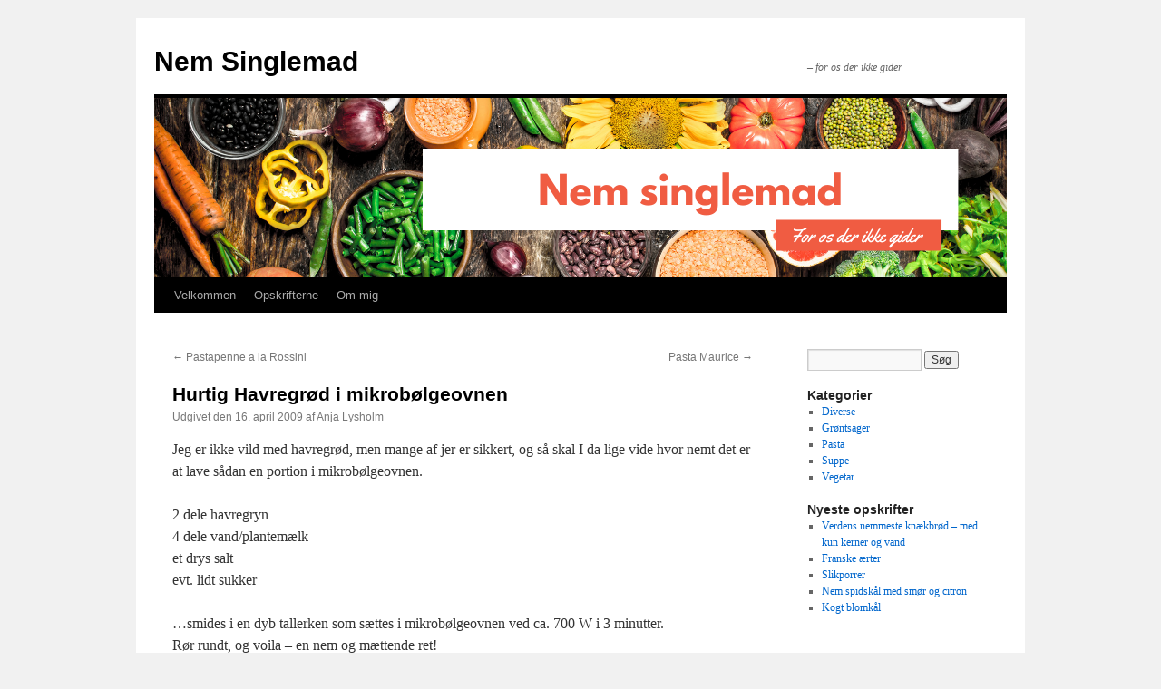

--- FILE ---
content_type: text/html; charset=UTF-8
request_url: https://nemsinglemad.dk/hurtig-havregroed/
body_size: 10855
content:
<!DOCTYPE html>
<html lang="da-DK">
<head>
<meta charset="UTF-8" />
<title>
Havregrød i mikrobølgeovnNem Singlemad	</title>
<link rel="profile" href="https://gmpg.org/xfn/11" />
<link rel="stylesheet" type="text/css" media="all" href="https://nemsinglemad.dk/wp-content/themes/twentyten/style.css?ver=20251202" />
<link rel="pingback" href="https://nemsinglemad.dk/xmlrpc.php">
<meta name='robots' content='index, follow, max-image-preview:large, max-snippet:-1, max-video-preview:-1' />

	<!-- This site is optimized with the Yoast SEO plugin v26.6 - https://yoast.com/wordpress/plugins/seo/ -->
	<link rel="canonical" href="http://nemsinglemad.dk/hurtig-havregroed/" />
	<meta property="og:locale" content="da_DK" />
	<meta property="og:type" content="article" />
	<meta property="og:title" content="Havregrød i mikrobølgeovn" />
	<meta property="og:description" content="Jeg er ikke vild med havregrød, men mange af jer er sikkert, og så skal I da lige vide hvor nemt det er at lave sådan en portion i mikrobølgeovnen. 2 dele havregryn 4 dele vand/plantemælk et drys salt evt. &hellip; Læs resten &rarr;" />
	<meta property="og:url" content="http://nemsinglemad.dk/hurtig-havregroed/" />
	<meta property="og:site_name" content="Nem Singlemad" />
	<meta property="article:publisher" content="https://www.facebook.com/pages/Nem-Singlemad/69731218987" />
	<meta property="article:published_time" content="2009-04-16T13:59:18+00:00" />
	<meta property="article:modified_time" content="2019-01-11T14:40:24+00:00" />
	<meta name="author" content="Anja Lysholm" />
	<meta name="twitter:label1" content="Skrevet af" />
	<meta name="twitter:data1" content="Anja Lysholm" />
	<script type="application/ld+json" class="yoast-schema-graph">{"@context":"https://schema.org","@graph":[{"@type":"WebPage","@id":"http://nemsinglemad.dk/hurtig-havregroed/","url":"http://nemsinglemad.dk/hurtig-havregroed/","name":"Havregrød i mikrobølgeovn","isPartOf":{"@id":"https://nemsinglemad.dk/#website"},"datePublished":"2009-04-16T13:59:18+00:00","dateModified":"2019-01-11T14:40:24+00:00","author":{"@id":"https://nemsinglemad.dk/#/schema/person/e5f46984df6e4c0272f6f0a5c31ae8c8"},"breadcrumb":{"@id":"http://nemsinglemad.dk/hurtig-havregroed/#breadcrumb"},"inLanguage":"da-DK","potentialAction":[{"@type":"ReadAction","target":["http://nemsinglemad.dk/hurtig-havregroed/"]}]},{"@type":"BreadcrumbList","@id":"http://nemsinglemad.dk/hurtig-havregroed/#breadcrumb","itemListElement":[{"@type":"ListItem","position":1,"name":"Forside","item":"https://nemsinglemad.dk/"},{"@type":"ListItem","position":2,"name":"Opskrifterne","item":"https://nemsinglemad.dk/opskrifter/"},{"@type":"ListItem","position":3,"name":"Hurtig Havregrød i mikrobølgeovnen"}]},{"@type":"WebSite","@id":"https://nemsinglemad.dk/#website","url":"https://nemsinglemad.dk/","name":"Nem Singlemad","description":"- for os der ikke gider","potentialAction":[{"@type":"SearchAction","target":{"@type":"EntryPoint","urlTemplate":"https://nemsinglemad.dk/?s={search_term_string}"},"query-input":{"@type":"PropertyValueSpecification","valueRequired":true,"valueName":"search_term_string"}}],"inLanguage":"da-DK"},{"@type":"Person","@id":"https://nemsinglemad.dk/#/schema/person/e5f46984df6e4c0272f6f0a5c31ae8c8","name":"Anja Lysholm","image":{"@type":"ImageObject","inLanguage":"da-DK","@id":"https://nemsinglemad.dk/#/schema/person/image/","url":"https://secure.gravatar.com/avatar/e45b1ce9afeea63bbfcb1fb02c0b511cb083e0536e730c997bd8d0b98b8f40c7?s=96&d=mm&r=g","contentUrl":"https://secure.gravatar.com/avatar/e45b1ce9afeea63bbfcb1fb02c0b511cb083e0536e730c997bd8d0b98b8f40c7?s=96&d=mm&r=g","caption":"Anja Lysholm"},"sameAs":["https://efterlivet.dk"]}]}</script>
	<!-- / Yoast SEO plugin. -->


<link rel='dns-prefetch' href='//secure.gravatar.com' />
<link rel='dns-prefetch' href='//stats.wp.com' />
<link rel='dns-prefetch' href='//v0.wordpress.com' />
<link rel="alternate" type="application/rss+xml" title="Nem Singlemad &raquo; Feed" href="https://nemsinglemad.dk/feed/" />
<link rel="alternate" type="application/rss+xml" title="Nem Singlemad &raquo;-kommentar-feed" href="https://nemsinglemad.dk/comments/feed/" />
<link rel="alternate" type="application/rss+xml" title="Nem Singlemad &raquo; Hurtig Havregrød i mikrobølgeovnen-kommentar-feed" href="https://nemsinglemad.dk/hurtig-havregroed/feed/" />
<link rel="alternate" title="oEmbed (JSON)" type="application/json+oembed" href="https://nemsinglemad.dk/wp-json/oembed/1.0/embed?url=https%3A%2F%2Fnemsinglemad.dk%2Fhurtig-havregroed%2F" />
<link rel="alternate" title="oEmbed (XML)" type="text/xml+oembed" href="https://nemsinglemad.dk/wp-json/oembed/1.0/embed?url=https%3A%2F%2Fnemsinglemad.dk%2Fhurtig-havregroed%2F&#038;format=xml" />
		<!-- This site uses the Google Analytics by MonsterInsights plugin v9.11.0 - Using Analytics tracking - https://www.monsterinsights.com/ -->
							<script src="//www.googletagmanager.com/gtag/js?id=G-E4LHV8K36W"  data-cfasync="false" data-wpfc-render="false" type="text/javascript" async></script>
			<script data-cfasync="false" data-wpfc-render="false" type="text/javascript">
				var mi_version = '9.11.0';
				var mi_track_user = true;
				var mi_no_track_reason = '';
								var MonsterInsightsDefaultLocations = {"page_location":"https:\/\/nemsinglemad.dk\/hurtig-havregroed\/"};
								if ( typeof MonsterInsightsPrivacyGuardFilter === 'function' ) {
					var MonsterInsightsLocations = (typeof MonsterInsightsExcludeQuery === 'object') ? MonsterInsightsPrivacyGuardFilter( MonsterInsightsExcludeQuery ) : MonsterInsightsPrivacyGuardFilter( MonsterInsightsDefaultLocations );
				} else {
					var MonsterInsightsLocations = (typeof MonsterInsightsExcludeQuery === 'object') ? MonsterInsightsExcludeQuery : MonsterInsightsDefaultLocations;
				}

								var disableStrs = [
										'ga-disable-G-E4LHV8K36W',
									];

				/* Function to detect opted out users */
				function __gtagTrackerIsOptedOut() {
					for (var index = 0; index < disableStrs.length; index++) {
						if (document.cookie.indexOf(disableStrs[index] + '=true') > -1) {
							return true;
						}
					}

					return false;
				}

				/* Disable tracking if the opt-out cookie exists. */
				if (__gtagTrackerIsOptedOut()) {
					for (var index = 0; index < disableStrs.length; index++) {
						window[disableStrs[index]] = true;
					}
				}

				/* Opt-out function */
				function __gtagTrackerOptout() {
					for (var index = 0; index < disableStrs.length; index++) {
						document.cookie = disableStrs[index] + '=true; expires=Thu, 31 Dec 2099 23:59:59 UTC; path=/';
						window[disableStrs[index]] = true;
					}
				}

				if ('undefined' === typeof gaOptout) {
					function gaOptout() {
						__gtagTrackerOptout();
					}
				}
								window.dataLayer = window.dataLayer || [];

				window.MonsterInsightsDualTracker = {
					helpers: {},
					trackers: {},
				};
				if (mi_track_user) {
					function __gtagDataLayer() {
						dataLayer.push(arguments);
					}

					function __gtagTracker(type, name, parameters) {
						if (!parameters) {
							parameters = {};
						}

						if (parameters.send_to) {
							__gtagDataLayer.apply(null, arguments);
							return;
						}

						if (type === 'event') {
														parameters.send_to = monsterinsights_frontend.v4_id;
							var hookName = name;
							if (typeof parameters['event_category'] !== 'undefined') {
								hookName = parameters['event_category'] + ':' + name;
							}

							if (typeof MonsterInsightsDualTracker.trackers[hookName] !== 'undefined') {
								MonsterInsightsDualTracker.trackers[hookName](parameters);
							} else {
								__gtagDataLayer('event', name, parameters);
							}
							
						} else {
							__gtagDataLayer.apply(null, arguments);
						}
					}

					__gtagTracker('js', new Date());
					__gtagTracker('set', {
						'developer_id.dZGIzZG': true,
											});
					if ( MonsterInsightsLocations.page_location ) {
						__gtagTracker('set', MonsterInsightsLocations);
					}
										__gtagTracker('config', 'G-E4LHV8K36W', {"forceSSL":"true"} );
										window.gtag = __gtagTracker;										(function () {
						/* https://developers.google.com/analytics/devguides/collection/analyticsjs/ */
						/* ga and __gaTracker compatibility shim. */
						var noopfn = function () {
							return null;
						};
						var newtracker = function () {
							return new Tracker();
						};
						var Tracker = function () {
							return null;
						};
						var p = Tracker.prototype;
						p.get = noopfn;
						p.set = noopfn;
						p.send = function () {
							var args = Array.prototype.slice.call(arguments);
							args.unshift('send');
							__gaTracker.apply(null, args);
						};
						var __gaTracker = function () {
							var len = arguments.length;
							if (len === 0) {
								return;
							}
							var f = arguments[len - 1];
							if (typeof f !== 'object' || f === null || typeof f.hitCallback !== 'function') {
								if ('send' === arguments[0]) {
									var hitConverted, hitObject = false, action;
									if ('event' === arguments[1]) {
										if ('undefined' !== typeof arguments[3]) {
											hitObject = {
												'eventAction': arguments[3],
												'eventCategory': arguments[2],
												'eventLabel': arguments[4],
												'value': arguments[5] ? arguments[5] : 1,
											}
										}
									}
									if ('pageview' === arguments[1]) {
										if ('undefined' !== typeof arguments[2]) {
											hitObject = {
												'eventAction': 'page_view',
												'page_path': arguments[2],
											}
										}
									}
									if (typeof arguments[2] === 'object') {
										hitObject = arguments[2];
									}
									if (typeof arguments[5] === 'object') {
										Object.assign(hitObject, arguments[5]);
									}
									if ('undefined' !== typeof arguments[1].hitType) {
										hitObject = arguments[1];
										if ('pageview' === hitObject.hitType) {
											hitObject.eventAction = 'page_view';
										}
									}
									if (hitObject) {
										action = 'timing' === arguments[1].hitType ? 'timing_complete' : hitObject.eventAction;
										hitConverted = mapArgs(hitObject);
										__gtagTracker('event', action, hitConverted);
									}
								}
								return;
							}

							function mapArgs(args) {
								var arg, hit = {};
								var gaMap = {
									'eventCategory': 'event_category',
									'eventAction': 'event_action',
									'eventLabel': 'event_label',
									'eventValue': 'event_value',
									'nonInteraction': 'non_interaction',
									'timingCategory': 'event_category',
									'timingVar': 'name',
									'timingValue': 'value',
									'timingLabel': 'event_label',
									'page': 'page_path',
									'location': 'page_location',
									'title': 'page_title',
									'referrer' : 'page_referrer',
								};
								for (arg in args) {
																		if (!(!args.hasOwnProperty(arg) || !gaMap.hasOwnProperty(arg))) {
										hit[gaMap[arg]] = args[arg];
									} else {
										hit[arg] = args[arg];
									}
								}
								return hit;
							}

							try {
								f.hitCallback();
							} catch (ex) {
							}
						};
						__gaTracker.create = newtracker;
						__gaTracker.getByName = newtracker;
						__gaTracker.getAll = function () {
							return [];
						};
						__gaTracker.remove = noopfn;
						__gaTracker.loaded = true;
						window['__gaTracker'] = __gaTracker;
					})();
									} else {
										console.log("");
					(function () {
						function __gtagTracker() {
							return null;
						}

						window['__gtagTracker'] = __gtagTracker;
						window['gtag'] = __gtagTracker;
					})();
									}
			</script>
							<!-- / Google Analytics by MonsterInsights -->
		<style id='wp-img-auto-sizes-contain-inline-css' type='text/css'>
img:is([sizes=auto i],[sizes^="auto," i]){contain-intrinsic-size:3000px 1500px}
/*# sourceURL=wp-img-auto-sizes-contain-inline-css */
</style>
<style id='wp-emoji-styles-inline-css' type='text/css'>

	img.wp-smiley, img.emoji {
		display: inline !important;
		border: none !important;
		box-shadow: none !important;
		height: 1em !important;
		width: 1em !important;
		margin: 0 0.07em !important;
		vertical-align: -0.1em !important;
		background: none !important;
		padding: 0 !important;
	}
/*# sourceURL=wp-emoji-styles-inline-css */
</style>
<link rel='stylesheet' id='wp-polls-css' href='https://nemsinglemad.dk/wp-content/plugins/wp-polls/polls-css.css?ver=2.77.3' type='text/css' media='all' />
<style id='wp-polls-inline-css' type='text/css'>
.wp-polls .pollbar {
	margin: 1px;
	font-size: 6px;
	line-height: 8px;
	height: 8px;
	background-image: url('https://nemsinglemad.dk/wp-content/plugins/wp-polls/images/default/pollbg.gif');
	border: 1px solid #c8c8c8;
}

/*# sourceURL=wp-polls-inline-css */
</style>
<link rel='stylesheet' id='twentyten-block-style-css' href='https://nemsinglemad.dk/wp-content/themes/twentyten/blocks.css?ver=20250220' type='text/css' media='all' />
<link rel='stylesheet' id='sharedaddy-css' href='https://nemsinglemad.dk/wp-content/plugins/jetpack/modules/sharedaddy/sharing.css?ver=15.3.1' type='text/css' media='all' />
<link rel='stylesheet' id='social-logos-css' href='https://nemsinglemad.dk/wp-content/plugins/jetpack/_inc/social-logos/social-logos.min.css?ver=15.3.1' type='text/css' media='all' />
<script type="text/javascript" src="https://nemsinglemad.dk/wp-content/plugins/google-analytics-for-wordpress/assets/js/frontend-gtag.min.js?ver=9.11.0" id="monsterinsights-frontend-script-js" async="async" data-wp-strategy="async"></script>
<script data-cfasync="false" data-wpfc-render="false" type="text/javascript" id='monsterinsights-frontend-script-js-extra'>/* <![CDATA[ */
var monsterinsights_frontend = {"js_events_tracking":"true","download_extensions":"pdf,doc,ppt,xls,zip,docx,pptx,xlsx","inbound_paths":"[]","home_url":"https:\/\/nemsinglemad.dk","hash_tracking":"false","v4_id":"G-E4LHV8K36W"};/* ]]> */
</script>
<script type="text/javascript" src="https://nemsinglemad.dk/wp-includes/js/jquery/jquery.min.js?ver=3.7.1" id="jquery-core-js"></script>
<script type="text/javascript" src="https://nemsinglemad.dk/wp-includes/js/jquery/jquery-migrate.min.js?ver=3.4.1" id="jquery-migrate-js"></script>
<link rel="https://api.w.org/" href="https://nemsinglemad.dk/wp-json/" /><link rel="alternate" title="JSON" type="application/json" href="https://nemsinglemad.dk/wp-json/wp/v2/posts/40" /><link rel="EditURI" type="application/rsd+xml" title="RSD" href="https://nemsinglemad.dk/xmlrpc.php?rsd" />
<meta name="generator" content="WordPress 6.9" />
<link rel='shortlink' href='https://wp.me/p1uf3H-E' />
	<style>img#wpstats{display:none}</style>
		</head>

<body class="wp-singular post-template-default single single-post postid-40 single-format-standard wp-theme-twentyten">
<div id="wrapper" class="hfeed">
		<a href="#content" class="screen-reader-text skip-link">Hop til indhold</a>
	<div id="header">
		<div id="masthead">
			<div id="branding" role="banner">
									<div id="site-title">
						<span>
							<a href="https://nemsinglemad.dk/" rel="home" >Nem Singlemad</a>
						</span>
					</div>
										<div id="site-description">&#8211; for os der ikke gider</div>
					<img src="https://nemsinglemad.dk/wp-content/uploads/2020/09/cropped-Nem-singlemad.png" width="940" height="198" alt="Nem Singlemad" srcset="https://nemsinglemad.dk/wp-content/uploads/2020/09/cropped-Nem-singlemad.png 940w, https://nemsinglemad.dk/wp-content/uploads/2020/09/cropped-Nem-singlemad-300x63.png 300w, https://nemsinglemad.dk/wp-content/uploads/2020/09/cropped-Nem-singlemad-768x162.png 768w" sizes="(max-width: 940px) 100vw, 940px" decoding="async" fetchpriority="high" />			</div><!-- #branding -->

			<div id="access" role="navigation">
				<div class="menu-header"><ul id="menu-menu-1" class="menu"><li id="menu-item-349" class="menu-item menu-item-type-post_type menu-item-object-page menu-item-home menu-item-349"><a href="https://nemsinglemad.dk/">Velkommen</a></li>
<li id="menu-item-350" class="menu-item menu-item-type-post_type menu-item-object-page current_page_parent menu-item-350"><a href="https://nemsinglemad.dk/opskrifter/">Opskrifterne</a></li>
<li id="menu-item-351" class="menu-item menu-item-type-post_type menu-item-object-page menu-item-351"><a href="https://nemsinglemad.dk/about/">Om mig</a></li>
</ul></div>			</div><!-- #access -->
		</div><!-- #masthead -->
	</div><!-- #header -->

	<div id="main">

		<div id="container">
			<div id="content" role="main">

			

				<div id="nav-above" class="navigation">
					<div class="nav-previous"><a href="https://nemsinglemad.dk/pastapenne-ala-rossini/" rel="prev"><span class="meta-nav">&larr;</span> Pastapenne a la Rossini</a></div>
					<div class="nav-next"><a href="https://nemsinglemad.dk/pasta-maurice/" rel="next">Pasta Maurice <span class="meta-nav">&rarr;</span></a></div>
				</div><!-- #nav-above -->

				<div id="post-40" class="post-40 post type-post status-publish format-standard hentry category-diverse category-vegetar tag-grd tag-havregryn">
					<h1 class="entry-title">Hurtig Havregrød i mikrobølgeovnen</h1>

					<div class="entry-meta">
						<span class="meta-prep meta-prep-author">Udgivet den</span> <a href="https://nemsinglemad.dk/hurtig-havregroed/" title="14:59" rel="bookmark"><span class="entry-date">16. april 2009</span></a> <span class="meta-sep">af</span> <span class="author vcard"><a class="url fn n" href="https://nemsinglemad.dk/author/anjakl/" title="Vis alle indlæg af Anja Lysholm">Anja Lysholm</a></span>					</div><!-- .entry-meta -->

					<div class="entry-content">
						<p>Jeg er ikke vild med havregrød, men mange af jer er sikkert, og så skal I da lige vide hvor nemt det er at lave sådan en portion i mikrobølgeovnen.</p>
<p>2 dele havregryn<br />
4 dele vand/plantemælk<br />
et drys salt<br />
evt. lidt sukker</p>
<p>&#8230;smides i en dyb tallerken som sættes i mikrobølgeovnen ved ca. 700 W i 3 minutter.<br />
Rør rundt, og voila &#8211; en nem og mættende ret!</p>
<iframe src="http://www.facebook.com/plugins/like.php?href=https%3A%2F%2Fnemsinglemad.dk%2Fhurtig-havregroed%2F&amp;layout=standard&amp;show_faces=yes&amp;width=450&amp;action=like&amp;font=arial&amp;colorscheme=light" scrolling="no" frameborder="0" allowTransparency="true" class="wordpress_facebook_like" style="border:none; overflow:hidden; width:450px; height:px"></iframe><div class="sharedaddy sd-sharing-enabled"><div class="robots-nocontent sd-block sd-social sd-social-icon-text sd-sharing"><h3 class="sd-title">Share this:</h3><div class="sd-content"><ul><li class="share-facebook"><a rel="nofollow noopener noreferrer"
				data-shared="sharing-facebook-40"
				class="share-facebook sd-button share-icon"
				href="https://nemsinglemad.dk/hurtig-havregroed/?share=facebook"
				target="_blank"
				aria-labelledby="sharing-facebook-40"
				>
				<span id="sharing-facebook-40" hidden>Click to share on Facebook (Opens in new window)</span>
				<span>Facebook</span>
			</a></li><li class="share-x"><a rel="nofollow noopener noreferrer"
				data-shared="sharing-x-40"
				class="share-x sd-button share-icon"
				href="https://nemsinglemad.dk/hurtig-havregroed/?share=x"
				target="_blank"
				aria-labelledby="sharing-x-40"
				>
				<span id="sharing-x-40" hidden>Click to share on X (Opens in new window)</span>
				<span>X</span>
			</a></li><li class="share-end"></li></ul></div></div></div>											</div><!-- .entry-content -->

		
						<div class="entry-utility">
							Dette indlæg blev udgivet i <a href="https://nemsinglemad.dk/diverse/" rel="category tag">Diverse</a>, <a href="https://nemsinglemad.dk/vegetar/" rel="category tag">Vegetar</a> og tagget <a href="https://nemsinglemad.dk/tag/gr%c3%b8d/" rel="tag">grød</a>, <a href="https://nemsinglemad.dk/tag/havregryn/" rel="tag">havregryn</a>. Bogmærk <a href="https://nemsinglemad.dk/hurtig-havregroed/" title="Permalink til Hurtig Havregrød i mikrobølgeovnen" rel="bookmark">permalinket</a>.													</div><!-- .entry-utility -->
					</div><!-- #post-40 -->

					<div id="nav-below" class="navigation">
						<div class="nav-previous"><a href="https://nemsinglemad.dk/pastapenne-ala-rossini/" rel="prev"><span class="meta-nav">&larr;</span> Pastapenne a la Rossini</a></div>
						<div class="nav-next"><a href="https://nemsinglemad.dk/pasta-maurice/" rel="next">Pasta Maurice <span class="meta-nav">&rarr;</span></a></div>
					</div><!-- #nav-below -->

					
			<div id="comments">



	<div id="respond" class="comment-respond">
		<h3 id="reply-title" class="comment-reply-title">Skriv et svar</h3><form action="https://nemsinglemad.dk/wp-comments-post.php" method="post" id="commentform" class="comment-form"><p class="comment-notes"><span id="email-notes">Din e-mailadresse vil ikke blive publiceret.</span> <span class="required-field-message">Krævede felter er markeret med <span class="required">*</span></span></p><p class="comment-form-comment"><label for="comment">Kommentar <span class="required">*</span></label> <textarea id="comment" name="comment" cols="45" rows="8" maxlength="65525" required="required"></textarea></p><p style="clear: both;" class="subscribe-to-comments">
			<input type="checkbox" name="subscribe" id="subscribe" value="subscribe" style="width: auto;" />
			<label for="subscribe">Notify me of followup comments via e-mail</label>
			</p><p class="comment-form-author"><label for="author">Navn <span class="required">*</span></label> <input id="author" name="author" type="text" value="" size="30" maxlength="245" autocomplete="name" required="required" /></p>
<p class="comment-form-email"><label for="email">E-mail <span class="required">*</span></label> <input id="email" name="email" type="text" value="" size="30" maxlength="100" aria-describedby="email-notes" autocomplete="email" required="required" /></p>
<p class="comment-form-url"><label for="url">Websted</label> <input id="url" name="url" type="text" value="" size="30" maxlength="200" autocomplete="url" /></p>
<p class="comment-subscription-form"><input type="checkbox" name="subscribe_comments" id="subscribe_comments" value="subscribe" style="width: auto; -moz-appearance: checkbox; -webkit-appearance: checkbox;" /> <label class="subscribe-label" id="subscribe-label" for="subscribe_comments">Notify me of follow-up comments by email.</label></p><p class="comment-subscription-form"><input type="checkbox" name="subscribe_blog" id="subscribe_blog" value="subscribe" style="width: auto; -moz-appearance: checkbox; -webkit-appearance: checkbox;" /> <label class="subscribe-label" id="subscribe-blog-label" for="subscribe_blog">Notify me of new posts by email.</label></p><p class="form-submit"><input name="submit" type="submit" id="submit" class="submit" value="Send kommentar" /> <input type='hidden' name='comment_post_ID' value='40' id='comment_post_ID' />
<input type='hidden' name='comment_parent' id='comment_parent' value='0' />
</p><p style="display: none;"><input type="hidden" id="akismet_comment_nonce" name="akismet_comment_nonce" value="3d51623a3b" /></p><p style="display: none !important;" class="akismet-fields-container" data-prefix="ak_"><label>&#916;<textarea name="ak_hp_textarea" cols="45" rows="8" maxlength="100"></textarea></label><input type="hidden" id="ak_js_1" name="ak_js" value="60"/><script>document.getElementById( "ak_js_1" ).setAttribute( "value", ( new Date() ).getTime() );</script></p></form>	</div><!-- #respond -->
	<p class="akismet_comment_form_privacy_notice">Dette site anvender Akismet til at reducere spam. <a href="https://akismet.com/privacy/" target="_blank">Læs om hvordan din kommentar bliver behandlet</a>.</p>
</div><!-- #comments -->

	
			</div><!-- #content -->
		</div><!-- #container -->


		<div id="primary" class="widget-area" role="complementary">
			<ul class="xoxo">

<li id="search-3" class="widget-container widget_search"><form role="search" method="get" id="searchform" class="searchform" action="https://nemsinglemad.dk/">
				<div>
					<label class="screen-reader-text" for="s">Søg efter:</label>
					<input type="text" value="" name="s" id="s" />
					<input type="submit" id="searchsubmit" value="Søg" />
				</div>
			</form></li><li id="categories-400493991" class="widget-container widget_categories"><h3 class="widget-title">Kategorier</h3>
			<ul>
					<li class="cat-item cat-item-1"><a href="https://nemsinglemad.dk/diverse/">Diverse</a>
</li>
	<li class="cat-item cat-item-22"><a href="https://nemsinglemad.dk/gr%c3%b8ntsager/">Grøntsager</a>
</li>
	<li class="cat-item cat-item-3"><a href="https://nemsinglemad.dk/pasta/">Pasta</a>
</li>
	<li class="cat-item cat-item-46"><a href="https://nemsinglemad.dk/suppe/">Suppe</a>
</li>
	<li class="cat-item cat-item-68"><a href="https://nemsinglemad.dk/vegetar/">Vegetar</a>
</li>
			</ul>

			</li>
		<li id="recent-posts-2" class="widget-container widget_recent_entries">
		<h3 class="widget-title">Nyeste opskrifter</h3>
		<ul>
											<li>
					<a href="https://nemsinglemad.dk/verdens-nemmeste-knaekbroed-med-kun-kerner-og-vand/">Verdens nemmeste knækbrød &#8211; med kun kerner og vand</a>
									</li>
											<li>
					<a href="https://nemsinglemad.dk/franske-aerter/">Franske ærter</a>
									</li>
											<li>
					<a href="https://nemsinglemad.dk/slikporrer/">Slikporrer</a>
									</li>
											<li>
					<a href="https://nemsinglemad.dk/nem-spidskal-med-smor-og-citron/">Nem spidskål med smør og citron</a>
									</li>
											<li>
					<a href="https://nemsinglemad.dk/kogt-blomkal/">Kogt blomkål</a>
									</li>
					</ul>

		</li>			</ul>
		</div><!-- #primary .widget-area -->

	</div><!-- #main -->

	<div id="footer" role="contentinfo">
		<div id="colophon">



			<div id="footer-widget-area" role="complementary">

				<div id="first" class="widget-area">
					<ul class="xoxo">
						<li id="linkcat-48" class="widget-container widget_links"><h3 class="widget-title">Anjas andre sider</h3>
	<ul class='xoxo blogroll'>
<li><a href="http://anjalysholm.dk" rel="me" title="Anja Lysholms private hjemmeside og blog" target="_blank">Anja Lysholm</a></li>
<li><a href="http://billigtspeak.dk" rel="me" title="Speak til en billig penge" target="_blank">Billigt Speak</a></li>
<li><a href="http://efterlivet.dk" rel="me" title="Om livet før og efter døden" target="_blank">Efterlivet.dk</a></li>
<li><a href="https://essentielleolier.dk">Essentielle olier fra doTERRA</a></li>
<li><a href="http://uforklarbar.dk/guidede-meditationer">Guidede meditationer</a></li>
<li><a href="http://utroskab.org" rel="me" title="En anderledes b(l)og om kærlighed og utroskab" target="_blank">Hvem er du utro?</a></li>
<li><a href="http://polyamori.dk" rel="me" title="Om polyamori" target="_blank">Polyamori</a></li>
<li><a href="https://essentielleolier.dk/doterra-metapwr-collagenpulver/" target="_blank">Verdens bedste collagenpulver med NMN og resveratrol</a></li>

	</ul>
</li>
<li id="linkcat-2" class="widget-container widget_links"><h3 class="widget-title">Links</h3>
	<ul class='xoxo blogroll'>
<li><a href="https://spirituelastrologi.dk/" target="_blank">Danmarks bedste astrolog</a></li>
<li><a href="http://www.rolflund.dk/" target="_blank">Kogebog for fattigrøve</a></li>
<li><a href="http://websexolog.dk">Sexolog</a></li>
<li><a href="http://uhdanmark.wordpress.com" title="Uh Danmark">Uh Danmark</a></li>

	</ul>
</li>
					</ul>
				</div><!-- #first .widget-area -->

				<div id="second" class="widget-area">
					<ul class="xoxo">
						<li id="tag_cloud-2" class="widget-container widget_tag_cloud"><h3 class="widget-title">Stikord</h3><div class="tagcloud"><ul class='wp-tag-cloud' role='list'>
	<li><a href="https://nemsinglemad.dk/tag/add-new-tag/" class="tag-cloud-link tag-link-44 tag-link-position-1" style="font-size: 8pt;" aria-label="Add new tag (1 element)">Add new tag</a></li>
	<li><a href="https://nemsinglemad.dk/tag/blomkal/" class="tag-cloud-link tag-link-69 tag-link-position-2" style="font-size: 8pt;" aria-label="blomkål (1 element)">blomkål</a></li>
	<li><a href="https://nemsinglemad.dk/tag/flaede-tomater/" class="tag-cloud-link tag-link-43 tag-link-position-3" style="font-size: 8pt;" aria-label="flåede tomater (1 element)">flåede tomater</a></li>
	<li><a href="https://nemsinglemad.dk/tag/fl%c3%b8de/" class="tag-cloud-link tag-link-30 tag-link-position-4" style="font-size: 8pt;" aria-label="fløde (1 element)">fløde</a></li>
	<li><a href="https://nemsinglemad.dk/tag/gr%c3%b8d/" class="tag-cloud-link tag-link-35 tag-link-position-5" style="font-size: 8pt;" aria-label="grød (1 element)">grød</a></li>
	<li><a href="https://nemsinglemad.dk/tag/havregryn/" class="tag-cloud-link tag-link-36 tag-link-position-6" style="font-size: 8pt;" aria-label="havregryn (1 element)">havregryn</a></li>
	<li><a href="https://nemsinglemad.dk/tag/hvidl%c3%b8g/" class="tag-cloud-link tag-link-37 tag-link-position-7" style="font-size: 8pt;" aria-label="hvidløg (1 element)">hvidløg</a></li>
	<li><a href="https://nemsinglemad.dk/tag/kapers/" class="tag-cloud-link tag-link-7 tag-link-position-8" style="font-size: 22pt;" aria-label="kapers (2 elementer)">kapers</a></li>
	<li><a href="https://nemsinglemad.dk/tag/kartofler/" class="tag-cloud-link tag-link-60 tag-link-position-9" style="font-size: 8pt;" aria-label="kartofler (1 element)">kartofler</a></li>
	<li><a href="https://nemsinglemad.dk/tag/majs/" class="tag-cloud-link tag-link-63 tag-link-position-10" style="font-size: 8pt;" aria-label="majs (1 element)">majs</a></li>
	<li><a href="https://nemsinglemad.dk/tag/oliven/" class="tag-cloud-link tag-link-8 tag-link-position-11" style="font-size: 8pt;" aria-label="oliven (1 element)">oliven</a></li>
	<li><a href="https://nemsinglemad.dk/tag/olivenolie/" class="tag-cloud-link tag-link-5 tag-link-position-12" style="font-size: 22pt;" aria-label="olivenolie (2 elementer)">olivenolie</a></li>
	<li><a href="https://nemsinglemad.dk/tag/ost/" class="tag-cloud-link tag-link-41 tag-link-position-13" style="font-size: 8pt;" aria-label="ost (1 element)">ost</a></li>
	<li><a href="https://nemsinglemad.dk/tag/pasta/" class="tag-cloud-link tag-link-82 tag-link-position-14" style="font-size: 22pt;" aria-label="Pasta (2 elementer)">Pasta</a></li>
	<li><a href="https://nemsinglemad.dk/tag/pastapenne/" class="tag-cloud-link tag-link-4 tag-link-position-15" style="font-size: 22pt;" aria-label="pastapenne (2 elementer)">pastapenne</a></li>
	<li><a href="https://nemsinglemad.dk/tag/porrer/" class="tag-cloud-link tag-link-71 tag-link-position-16" style="font-size: 8pt;" aria-label="porrer (1 element)">porrer</a></li>
	<li><a href="https://nemsinglemad.dk/tag/smor/" class="tag-cloud-link tag-link-70 tag-link-position-17" style="font-size: 22pt;" aria-label="smør (2 elementer)">smør</a></li>
	<li><a href="https://nemsinglemad.dk/tag/tomatsauce/" class="tag-cloud-link tag-link-34 tag-link-position-18" style="font-size: 8pt;" aria-label="tomatsauce (1 element)">tomatsauce</a></li>
	<li><a href="https://nemsinglemad.dk/tag/yoghurt-naturel/" class="tag-cloud-link tag-link-64 tag-link-position-19" style="font-size: 8pt;" aria-label="yoghurt naturel (1 element)">yoghurt naturel</a></li>
</ul>
</div>
</li>					</ul>
				</div><!-- #second .widget-area -->



			</div><!-- #footer-widget-area -->

			<div id="site-info">
				<a href="https://nemsinglemad.dk/" rel="home">
					Nem Singlemad				</a>
							</div><!-- #site-info -->

			<div id="site-generator">
								<a href="https://wordpress.org/" class="imprint" title="Personlig semantisk publiceringsplatform">
					Drevet af WordPress.				</a>
			</div><!-- #site-generator -->

		</div><!-- #colophon -->
	</div><!-- #footer -->

</div><!-- #wrapper -->

<script type="speculationrules">
{"prefetch":[{"source":"document","where":{"and":[{"href_matches":"/*"},{"not":{"href_matches":["/wp-*.php","/wp-admin/*","/wp-content/uploads/*","/wp-content/*","/wp-content/plugins/*","/wp-content/themes/twentyten/*","/*\\?(.+)"]}},{"not":{"selector_matches":"a[rel~=\"nofollow\"]"}},{"not":{"selector_matches":".no-prefetch, .no-prefetch a"}}]},"eagerness":"conservative"}]}
</script>

	<script type="text/javascript">
		window.WPCOM_sharing_counts = {"https:\/\/nemsinglemad.dk\/hurtig-havregroed\/":40};
	</script>
				<script type="text/javascript" id="wp-polls-js-extra">
/* <![CDATA[ */
var pollsL10n = {"ajax_url":"https://nemsinglemad.dk/wp-admin/admin-ajax.php","text_wait":"Din sidste foresp\u00f8rgsel bliver stadig behandlet. Vent venligst et \u00f8jeblik ...","text_valid":"V\u00e6lg venligst en gyldig svarmulighed.","text_multiple":"Maksimalt antal tilladte valg: ","show_loading":"1","show_fading":"1"};
//# sourceURL=wp-polls-js-extra
/* ]]> */
</script>
<script type="text/javascript" src="https://nemsinglemad.dk/wp-content/plugins/wp-polls/polls-js.js?ver=2.77.3" id="wp-polls-js"></script>
<script type="text/javascript" id="jetpack-stats-js-before">
/* <![CDATA[ */
_stq = window._stq || [];
_stq.push([ "view", JSON.parse("{\"v\":\"ext\",\"blog\":\"21984065\",\"post\":\"40\",\"tz\":\"1\",\"srv\":\"nemsinglemad.dk\",\"j\":\"1:15.3.1\"}") ]);
_stq.push([ "clickTrackerInit", "21984065", "40" ]);
//# sourceURL=jetpack-stats-js-before
/* ]]> */
</script>
<script type="text/javascript" src="https://stats.wp.com/e-202604.js" id="jetpack-stats-js" defer="defer" data-wp-strategy="defer"></script>
<script defer type="text/javascript" src="https://nemsinglemad.dk/wp-content/plugins/akismet/_inc/akismet-frontend.js?ver=1767118533" id="akismet-frontend-js"></script>
<script type="text/javascript" id="sharing-js-js-extra">
/* <![CDATA[ */
var sharing_js_options = {"lang":"en","counts":"1","is_stats_active":"1"};
//# sourceURL=sharing-js-js-extra
/* ]]> */
</script>
<script type="text/javascript" src="https://nemsinglemad.dk/wp-content/plugins/jetpack/_inc/build/sharedaddy/sharing.min.js?ver=15.3.1" id="sharing-js-js"></script>
<script type="text/javascript" id="sharing-js-js-after">
/* <![CDATA[ */
var windowOpen;
			( function () {
				function matches( el, sel ) {
					return !! (
						el.matches && el.matches( sel ) ||
						el.msMatchesSelector && el.msMatchesSelector( sel )
					);
				}

				document.body.addEventListener( 'click', function ( event ) {
					if ( ! event.target ) {
						return;
					}

					var el;
					if ( matches( event.target, 'a.share-facebook' ) ) {
						el = event.target;
					} else if ( event.target.parentNode && matches( event.target.parentNode, 'a.share-facebook' ) ) {
						el = event.target.parentNode;
					}

					if ( el ) {
						event.preventDefault();

						// If there's another sharing window open, close it.
						if ( typeof windowOpen !== 'undefined' ) {
							windowOpen.close();
						}
						windowOpen = window.open( el.getAttribute( 'href' ), 'wpcomfacebook', 'menubar=1,resizable=1,width=600,height=400' );
						return false;
					}
				} );
			} )();
var windowOpen;
			( function () {
				function matches( el, sel ) {
					return !! (
						el.matches && el.matches( sel ) ||
						el.msMatchesSelector && el.msMatchesSelector( sel )
					);
				}

				document.body.addEventListener( 'click', function ( event ) {
					if ( ! event.target ) {
						return;
					}

					var el;
					if ( matches( event.target, 'a.share-x' ) ) {
						el = event.target;
					} else if ( event.target.parentNode && matches( event.target.parentNode, 'a.share-x' ) ) {
						el = event.target.parentNode;
					}

					if ( el ) {
						event.preventDefault();

						// If there's another sharing window open, close it.
						if ( typeof windowOpen !== 'undefined' ) {
							windowOpen.close();
						}
						windowOpen = window.open( el.getAttribute( 'href' ), 'wpcomx', 'menubar=1,resizable=1,width=600,height=350' );
						return false;
					}
				} );
			} )();
//# sourceURL=sharing-js-js-after
/* ]]> */
</script>
<script id="wp-emoji-settings" type="application/json">
{"baseUrl":"https://s.w.org/images/core/emoji/17.0.2/72x72/","ext":".png","svgUrl":"https://s.w.org/images/core/emoji/17.0.2/svg/","svgExt":".svg","source":{"concatemoji":"https://nemsinglemad.dk/wp-includes/js/wp-emoji-release.min.js?ver=6.9"}}
</script>
<script type="module">
/* <![CDATA[ */
/*! This file is auto-generated */
const a=JSON.parse(document.getElementById("wp-emoji-settings").textContent),o=(window._wpemojiSettings=a,"wpEmojiSettingsSupports"),s=["flag","emoji"];function i(e){try{var t={supportTests:e,timestamp:(new Date).valueOf()};sessionStorage.setItem(o,JSON.stringify(t))}catch(e){}}function c(e,t,n){e.clearRect(0,0,e.canvas.width,e.canvas.height),e.fillText(t,0,0);t=new Uint32Array(e.getImageData(0,0,e.canvas.width,e.canvas.height).data);e.clearRect(0,0,e.canvas.width,e.canvas.height),e.fillText(n,0,0);const a=new Uint32Array(e.getImageData(0,0,e.canvas.width,e.canvas.height).data);return t.every((e,t)=>e===a[t])}function p(e,t){e.clearRect(0,0,e.canvas.width,e.canvas.height),e.fillText(t,0,0);var n=e.getImageData(16,16,1,1);for(let e=0;e<n.data.length;e++)if(0!==n.data[e])return!1;return!0}function u(e,t,n,a){switch(t){case"flag":return n(e,"\ud83c\udff3\ufe0f\u200d\u26a7\ufe0f","\ud83c\udff3\ufe0f\u200b\u26a7\ufe0f")?!1:!n(e,"\ud83c\udde8\ud83c\uddf6","\ud83c\udde8\u200b\ud83c\uddf6")&&!n(e,"\ud83c\udff4\udb40\udc67\udb40\udc62\udb40\udc65\udb40\udc6e\udb40\udc67\udb40\udc7f","\ud83c\udff4\u200b\udb40\udc67\u200b\udb40\udc62\u200b\udb40\udc65\u200b\udb40\udc6e\u200b\udb40\udc67\u200b\udb40\udc7f");case"emoji":return!a(e,"\ud83e\u1fac8")}return!1}function f(e,t,n,a){let r;const o=(r="undefined"!=typeof WorkerGlobalScope&&self instanceof WorkerGlobalScope?new OffscreenCanvas(300,150):document.createElement("canvas")).getContext("2d",{willReadFrequently:!0}),s=(o.textBaseline="top",o.font="600 32px Arial",{});return e.forEach(e=>{s[e]=t(o,e,n,a)}),s}function r(e){var t=document.createElement("script");t.src=e,t.defer=!0,document.head.appendChild(t)}a.supports={everything:!0,everythingExceptFlag:!0},new Promise(t=>{let n=function(){try{var e=JSON.parse(sessionStorage.getItem(o));if("object"==typeof e&&"number"==typeof e.timestamp&&(new Date).valueOf()<e.timestamp+604800&&"object"==typeof e.supportTests)return e.supportTests}catch(e){}return null}();if(!n){if("undefined"!=typeof Worker&&"undefined"!=typeof OffscreenCanvas&&"undefined"!=typeof URL&&URL.createObjectURL&&"undefined"!=typeof Blob)try{var e="postMessage("+f.toString()+"("+[JSON.stringify(s),u.toString(),c.toString(),p.toString()].join(",")+"));",a=new Blob([e],{type:"text/javascript"});const r=new Worker(URL.createObjectURL(a),{name:"wpTestEmojiSupports"});return void(r.onmessage=e=>{i(n=e.data),r.terminate(),t(n)})}catch(e){}i(n=f(s,u,c,p))}t(n)}).then(e=>{for(const n in e)a.supports[n]=e[n],a.supports.everything=a.supports.everything&&a.supports[n],"flag"!==n&&(a.supports.everythingExceptFlag=a.supports.everythingExceptFlag&&a.supports[n]);var t;a.supports.everythingExceptFlag=a.supports.everythingExceptFlag&&!a.supports.flag,a.supports.everything||((t=a.source||{}).concatemoji?r(t.concatemoji):t.wpemoji&&t.twemoji&&(r(t.twemoji),r(t.wpemoji)))});
//# sourceURL=https://nemsinglemad.dk/wp-includes/js/wp-emoji-loader.min.js
/* ]]> */
</script>
</body>
</html>
